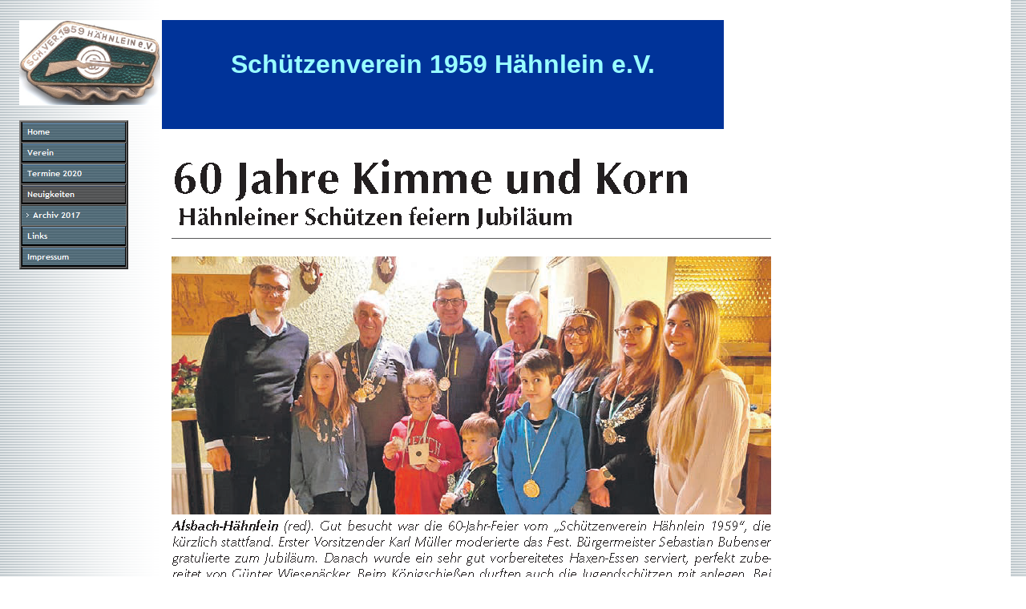

--- FILE ---
content_type: text/html
request_url: http://sv-haehnlein.de/html/neuigkeiten.html
body_size: 3560
content:

<!DOCTYPE HTML PUBLIC "-//W3C//DTD HTML 4.0 Transitional//EN">
<HTML>
<HEAD>
<META HTTP-EQUIV="Content-Type" CONTENT="text/html; charset=ISO-8859-1">
<META NAME="Generator" CONTENT="NetObjects Fusion 7.5 für Windows">
<TITLE>Neuigkeiten</TITLE>
<SCRIPT>
<!--
function F_loadRollover(){} function F_roll(){}
//-->
</SCRIPT>
<SCRIPT LANGUAGE="JavaScript1.2" SRC="../assets/rollover.js"></SCRIPT>
</HEAD>
<BODY NOF="(MB=(ZeroMargins, 0, 0, 0, 0), L=(Neuigkeiten, 4312, 10000))" BGCOLOR="#FFFFFF" BACKGROUND="../assets/images/background.gif" TEXT="#000000" LINK="#0033CC" VLINK="#990099" ALINK="#FF0000" TOPMARGIN=0 LEFTMARGIN=0 MARGINWIDTH=0 MARGINHEIGHT=0>
    <TABLE CELLPADDING=0 CELLSPACING=0 BORDER=0 WIDTH=1175 NOF=LY>
        <TR VALIGN=TOP ALIGN=LEFT>
            <TD>
                <TABLE BORDER=0 CELLSPACING=0 CELLPADDING=0 WIDTH=200 NOF=LY>
                    <TR VALIGN=TOP ALIGN=LEFT>
                        <TD WIDTH=24 HEIGHT=25><IMG SRC="../assets/images/autogen/clearpixel.gif" WIDTH=24 HEIGHT=1 BORDER=0 ALT=""></TD>
                        <TD></TD>
                        <TD WIDTH=42><IMG SRC="../assets/images/autogen/clearpixel.gif" WIDTH=42 HEIGHT=1 BORDER=0 ALT=""></TD>
                    </TR>
                    <TR VALIGN=TOP ALIGN=LEFT>
                        <TD HEIGHT=106></TD>
                        <TD COLSPAN=2 WIDTH=176><IMG ID="Bild3" HEIGHT=106 WIDTH=176 SRC="../assets/images/SV_Logo.jpg" BORDER=0 ALT=""></TD>
                    </TR>
                    <TR VALIGN=TOP ALIGN=LEFT>
                        <TD COLSPAN=3 HEIGHT=19></TD>
                    </TR>
                    <TR VALIGN=TOP ALIGN=LEFT>
                        <TD HEIGHT=172></TD>
                        <TD WIDTH=134>
                            <TABLE ID="Navigationsleiste2" BORDER=2 BGCOLOR="#FF3300" CELLSPACING=0 CELLPADDING=0 NOF=NB_FYVPNY120 WIDTH=134>
                                <TR VALIGN=TOP ALIGN=LEFT>
                                    <TD WIDTH=130 HEIGHT=24><A HREF="../index.html" onMouseOver="F_roll('Navigationsschaltflaeche1',1)" onMouseOut="F_roll('Navigationsschaltflaeche1',0)"><IMG ID="Navigationsschaltflaeche1" NAME="Navigationsschaltflaeche1" HEIGHT=24 WIDTH=130 SRC="../assets/images/autogen/Home_Np1.gif" onLoad="F_loadRollover(this,'Home_NRp2.gif',0)" BORDER=0 ALT="Home" TITLE="Home"></A></TD>
                                </TR>
                                <TR VALIGN=TOP ALIGN=LEFT>
                                    <TD WIDTH=130 HEIGHT=24><A HREF="../html/verein.html" onMouseOver="F_roll('Navigationsschaltflaeche2',1)" onMouseOut="F_roll('Navigationsschaltflaeche2',0)"><IMG ID="Navigationsschaltflaeche2" NAME="Navigationsschaltflaeche2" HEIGHT=24 WIDTH=130 SRC="../assets/images/autogen/Verein_Np1.gif" onLoad="F_loadRollover(this,'Verein_NRp2.gif',0)" BORDER=0 ALT="Verein" TITLE="Verein"></A></TD>
                                </TR>
                                <TR VALIGN=TOP ALIGN=LEFT>
                                    <TD WIDTH=130 HEIGHT=24><A HREF="../html/termine_2020.html" onMouseOver="F_roll('Navigationsschaltflaeche3',1)" onMouseOut="F_roll('Navigationsschaltflaeche3',0)"><IMG ID="Navigationsschaltflaeche3" NAME="Navigationsschaltflaeche3" HEIGHT=24 WIDTH=130 SRC="../assets/images/autogen/Termine_2020_Np1.gif" onLoad="F_loadRollover(this,'Termine_2020_NRp2.gif',0)" BORDER=0 ALT="Termine 2020" TITLE="Termine 2020"></A></TD>
                                </TR>
                                <TR VALIGN=TOP ALIGN=LEFT>
                                    <TD WIDTH=130 HEIGHT=24><A HREF="../html/neuigkeiten.html" onMouseOver="F_roll('Navigationsschaltflaeche4',1)" onMouseOut="F_roll('Navigationsschaltflaeche4',0)"><IMG ID="Navigationsschaltflaeche4" NAME="Navigationsschaltflaeche4" HEIGHT=24 WIDTH=130 SRC="../assets/images/autogen/Neuigkeiten_Hp3.gif" onLoad="F_loadRollover(this,'Neuigkeiten_HRp4.gif',0)" BORDER=0 ALT="Neuigkeiten" TITLE="Neuigkeiten"></A></TD>
                                </TR>
                                <TR VALIGN=TOP ALIGN=LEFT>
                                    <TD WIDTH=130 HEIGHT=24><A HREF="../html/archiv_2017.html" onMouseOver="F_roll('Navigationsschaltflaeche5',1)" onMouseOut="F_roll('Navigationsschaltflaeche5',0)"><IMG ID="Navigationsschaltflaeche5" NAME="Navigationsschaltflaeche5" HEIGHT=24 WIDTH=130 SRC="../assets/images/autogen/Archiv_2017_Ns1.gif" onLoad="F_loadRollover(this,'Archiv_2017_NRs2.gif',0)" BORDER=0 ALT="Archiv 2017" TITLE="Archiv 2017"></A></TD>
                                </TR>
                                <TR VALIGN=TOP ALIGN=LEFT>
                                    <TD WIDTH=130 HEIGHT=24><A HREF="../html/links.html" onMouseOver="F_roll('Navigationsschaltflaeche6',1)" onMouseOut="F_roll('Navigationsschaltflaeche6',0)"><IMG ID="Navigationsschaltflaeche6" NAME="Navigationsschaltflaeche6" HEIGHT=24 WIDTH=130 SRC="../assets/images/autogen/Links_Np1.gif" onLoad="F_loadRollover(this,'Links_NRp2.gif',0)" BORDER=0 ALT="Links" TITLE="Links"></A></TD>
                                </TR>
                                <TR VALIGN=TOP ALIGN=LEFT>
                                    <TD WIDTH=130 HEIGHT=24><A HREF="../html/impressum.html" onMouseOver="F_roll('Navigationsschaltflaeche7',1)" onMouseOut="F_roll('Navigationsschaltflaeche7',0)"><IMG ID="Navigationsschaltflaeche7" NAME="Navigationsschaltflaeche7" HEIGHT=24 WIDTH=130 SRC="../assets/images/autogen/Impressum_Np1.gif" onLoad="F_loadRollover(this,'Impressum_NRp2.gif',0)" BORDER=0 ALT="Impressum" TITLE="Impressum"></A></TD>
                                </TR>
                            </TABLE>
                        </TD>
                        <TD></TD>
                    </TR>
                </TABLE>
            </TD>
            <TD>
                <TABLE BORDER=0 CELLSPACING=0 CELLPADDING=0 WIDTH=975 NOF=LY>
                    <TR VALIGN=TOP ALIGN=LEFT>
                        <TD HEIGHT=25></TD>
                        <TD WIDTH=4><IMG SRC="../assets/images/autogen/clearpixel.gif" WIDTH=4 HEIGHT=1 BORDER=0 ALT=""></TD>
                        <TD WIDTH=1><IMG SRC="../assets/images/autogen/clearpixel.gif" WIDTH=1 HEIGHT=1 BORDER=0 ALT=""></TD>
                        <TD WIDTH=65><IMG SRC="../assets/images/autogen/clearpixel.gif" WIDTH=65 HEIGHT=1 BORDER=0 ALT=""></TD>
                        <TD WIDTH=209><IMG SRC="../assets/images/autogen/clearpixel.gif" WIDTH=209 HEIGHT=1 BORDER=0 ALT=""></TD>
                    </TR>
                    <TR VALIGN=TOP ALIGN=LEFT>
                        <TD HEIGHT=106 COLSPAN=3 WIDTH=701  BGCOLOR="#003399">
                            <H6 ALIGN=CENTER><FONT FACE="Arial,Helvetica,Geneva,Sans-serif,sans-serif">&nbsp;</FONT></H6>
                            <H6 ALIGN=CENTER><FONT FACE="Arial,Helvetica,Geneva,Sans-serif,sans-serif"></FONT><FONT COLOR="#99FFFF" SIZE="+3" FACE="Arial,Helvetica,Geneva,Sans-serif,sans-serif">Schützenverein 1959 Hähnlein e.V.</FONT></H6>
                            <H6 ALIGN=CENTER><FONT FACE="Arial,Helvetica,Geneva,Sans-serif,sans-serif">&nbsp;</FONT></TD>
                        <TD COLSPAN=2></TD>
                    </TR>
                    <TR VALIGN=TOP ALIGN=LEFT>
                        <TD COLSPAN=5 HEIGHT=19></TD>
                    </TR>
                    <TR VALIGN=TOP ALIGN=LEFT>
                        <TD HEIGHT=712 COLSPAN=4 ALIGN=CENTER VALIGN=MIDDLE WIDTH=766><IMG ID="Bild9" HEIGHT=712 WIDTH=766 SRC="../assets/images/Konigsschiessen_2019_Bergstrasser_11.12.2019.png" BORDER=0 ALT=""></TD>
                        <TD></TD>
                    </TR>
                    <TR VALIGN=TOP ALIGN=LEFT>
                        <TD COLSPAN=5 HEIGHT=13></TD>
                    </TR>
                    <TR VALIGN=TOP ALIGN=LEFT>
                        <TD COLSPAN=5 WIDTH=975  BGCOLOR="#FFFFFF"><BLOCKQUOTE><FONT FACE="Arial,Helvetica,Geneva,Sans-serif,sans-serif"><B>Ergebnisse Jedermann/Frau Schiessen in  Hähnlein</B></FONT><B></B></BLOCKQUOTE><BLOCKQUOTE><FONT FACE="Arial,Helvetica,Geneva,Sans-serif,sans-serif">&nbsp;</FONT></BLOCKQUOTE><BLOCKQUOTE><FONT FACE="Arial,Helvetica,Geneva,Sans-serif,sans-serif">Beim Jedermann-Jederfrau-Schiessen ausgetragen  vom Schützenverein Hähnlein in der Zeit vom 13. bis 27. April blieb es auch in diesem Jahr bis zum Schluss  spannend, die Sieger setzen sich am letzten Abend durch. Geehrt wurden die Sieger&nbsp; vom langjährigem ersten Vorsitzenden Karl Müller, mit einem Pokal. </FONT></BLOCKQUOTE><BLOCKQUOTE><FONT FACE="Arial,Helvetica,Geneva,Sans-serif,sans-serif">Bei den&nbsp; Damen (10er Serie) in der Wertung Luftgewehr 10 Meter erreichte Claudia Walter&nbsp; einen Hattrick, den Sie gewann zum dritten male hintereinander mit sehr gut  erzielten 60 Ringen vor Kerstin Bergner mit 48 Ringen.</FONT></BLOCKQUOTE><BLOCKQUOTE><FONT FACE="Arial,Helvetica,Geneva,Sans-serif,sans-serif">In der Wertung Herren (10er Serie) wurde Wilfried&nbsp; Eichhorn mit 71 Ringen Erster vor Stefan Pabst (69), Michael Bordasch (69),  Thomas Köhler (69) und Michael Walter mit 67 Ringen.</FONT></BLOCKQUOTE><BLOCKQUOTE><FONT FACE="Arial,Helvetica,Geneva,Sans-serif,sans-serif">Weiter ging es beim Glücksscheiben - Schiessen, da belegte  den ersten Platz mit erzielten 10 Ringen, Susanne Müller.</FONT></BLOCKQUOTE><BLOCKQUOTE><FONT FACE="Arial,Helvetica,Geneva,Sans-serif,sans-serif">&quot;Es Trio mit vier Fäusten&quot; Claudia Walter, Michael Walter&nbsp; und Wilfried Eichhorn belegte als Mannschaft Platz 1 mit 181 Ringen. </FONT></BLOCKQUOTE><BLOCKQUOTE><FONT FACE="Arial,Helvetica,Geneva,Sans-serif,sans-serif">Bester  Jugend Schütze wurde Carsten Walter mit 47 Ringen.</FONT></BLOCKQUOTE><BLOCKQUOTE><FONT FACE="Arial,Helvetica,Geneva,Sans-serif,sans-serif">Und zum Schluss belegte Platz 1, in der Wertung Blattl  Stefan Pabst mit einem 63 Teiler. </FONT></BLOCKQUOTE><BLOCKQUOTE><FONT FACE="Arial,Helvetica,Geneva,Sans-serif,sans-serif">So feierten die Sieger mit kühlen Getränken&nbsp; und leckeren Grillgut das Günter Wiesenäcker zubereitete.</FONT></BLOCKQUOTE><BLOCKQUOTE><FONT FACE="Arial,Helvetica,Geneva,Sans-serif,sans-serif">&nbsp;</FONT></TD>
                </TR>
                <TR VALIGN=TOP ALIGN=LEFT>
                    <TD COLSPAN=5 HEIGHT=19></TD>
                </TR>
                <TR VALIGN=TOP ALIGN=LEFT>
                    <TD HEIGHT=434 ALIGN=CENTER VALIGN=MIDDLE WIDTH=696><IMG ID="Bild8" HEIGHT=434 WIDTH=696 SRC="../assets/images/Jedermannschiessen_2018_1_1__2_.jpg" BORDER=0 ALT=""></TD>
                    <TD COLSPAN=4></TD>
                </TR>
                <TR VALIGN=TOP ALIGN=LEFT>
                    <TD COLSPAN=5 HEIGHT=16></TD>
                </TR>
                <TR VALIGN=TOP ALIGN=LEFT>
                    <TD COLSPAN=2 WIDTH=700>
                        <P><FONT FACE="Arial,Helvetica,Geneva,Sans-serif,sans-serif"><B>Jahreshauptversammlung 2018 des Schützenverein Hähnlein</B></FONT><B></B></P>
                        <P><FONT FACE="Arial,Helvetica,Geneva,Sans-serif,sans-serif">&nbsp;</FONT></P>
                        <P><FONT FACE="Arial,Helvetica,Geneva,Sans-serif,sans-serif">Vergangenen Freitag den 02. März um 20 Uhr fanden sich die Mitglieder&nbsp; des&nbsp; Schützenverein Hähnlein zur Jahreshauptversammlung im Schützenheim am  Marktplatz ein.</FONT></P>
                        <P><FONT FACE="Arial,Helvetica,Geneva,Sans-serif,sans-serif">&nbsp;</FONT></P>
                        <P><FONT FACE="Arial,Helvetica,Geneva,Sans-serif,sans-serif">Berichtet wurde vom Vorstand das es Neuigkeiten vom&nbsp; Bezirk Rhein-Main-Modau gibt der letztes Jahr an den Start ging, so sind&nbsp; momentan im Bezirk 4835 Schützen gemeldet. Weiter wollte der Bezirk die  Wettkampfpässe der Schützen von derzeit 6 &#8364; auf 8 &#8364; erhöhen wobei man hier ein  klare Veto eingelegt hat und das noch in der Schwebe steht. Weiter werden die&nbsp; diesjährige Ortsmeisterschaft schon Mitte April ausgetragen.</FONT></P>
                        <P><FONT FACE="Arial,Helvetica,Geneva,Sans-serif,sans-serif">&nbsp;</FONT></P>
                        <P><FONT FACE="Arial,Helvetica,Geneva,Sans-serif,sans-serif">Der Schiessleiter berichtet vom regen Schiessbetrieb und  ehrte die neuen Vereinsmeister 2018 mit dem Luftgewehr. In der Altherrenklasse  wurde Karl Müller erster, bei den Frauen Manuela Müller und in der Herrenklasse&nbsp; wurde Andreas Best Vereinsmeister.</FONT></P>
                        <P><FONT FACE="Arial,Helvetica,Geneva,Sans-serif,sans-serif">&nbsp;</FONT></P>
                        <P><FONT FACE="Arial,Helvetica,Geneva,Sans-serif,sans-serif">Des weiteren werde man für dieses Jahr nur eine&nbsp; Luftgewehr - Mannschaft für den Bezirk melden.</FONT></P>
                        <P><FONT FACE="Arial,Helvetica,Geneva,Sans-serif,sans-serif">Der Kassenwart berichtet von einem positiven Jahr wobei&nbsp; man gerne einen Sponsor finde würde, der vielleicht was für elektronische Schiessstände  dazugäbe, weil dieses im Bezirk immer öfter vorkomme und wir dies nicht aus eigener&nbsp; Kraft nicht finanziell stemmen können.</FONT></P>
                        <P><FONT FACE="Arial,Helvetica,Geneva,Sans-serif,sans-serif">&nbsp;</FONT></P>
                        <P><FONT FACE="Arial,Helvetica,Geneva,Sans-serif,sans-serif">Weiter berichten die Revisoren Horst Wilfer und Herbert&nbsp; Münster, dass alles geprüft und in Ordnung wäre und stellten den Antrag auf  Entlastung des Vorstandes für das Jahr 2017 der zu 100% gewehrt wurde.</FONT></P>
                        <P><FONT FACE="Arial,Helvetica,Geneva,Sans-serif,sans-serif">&nbsp;</FONT></P>
                        <P><FONT FACE="Arial,Helvetica,Geneva,Sans-serif,sans-serif">Der neue Revisor wird Peter Nickel.</FONT></P>
                        <P><FONT FACE="Arial,Helvetica,Geneva,Sans-serif,sans-serif">&nbsp;</FONT></P>
                        <P><FONT FACE="Arial,Helvetica,Geneva,Sans-serif,sans-serif">Geehrt wurde Udo Ullmann für sein 50zig&nbsp; jähriges&nbsp; Jubiläum.</FONT></P>
                        <P><FONT FACE="Arial,Helvetica,Geneva,Sans-serif,sans-serif">Zum Punkt Verschiedenes sprach man über eventuelle  Erneuerung der Fensterläden am Schützenhaus weil diese ins alter gekommen sind&nbsp; und wie oben erwähnt die Anschaffung elektronischer Schiessstände. </FONT></P>
                    </TD>
                    <TD COLSPAN=3></TD>
                </TR>
            </TABLE>
        </TD>
    </TR>
</TABLE>
</BODY>
</HTML>
 